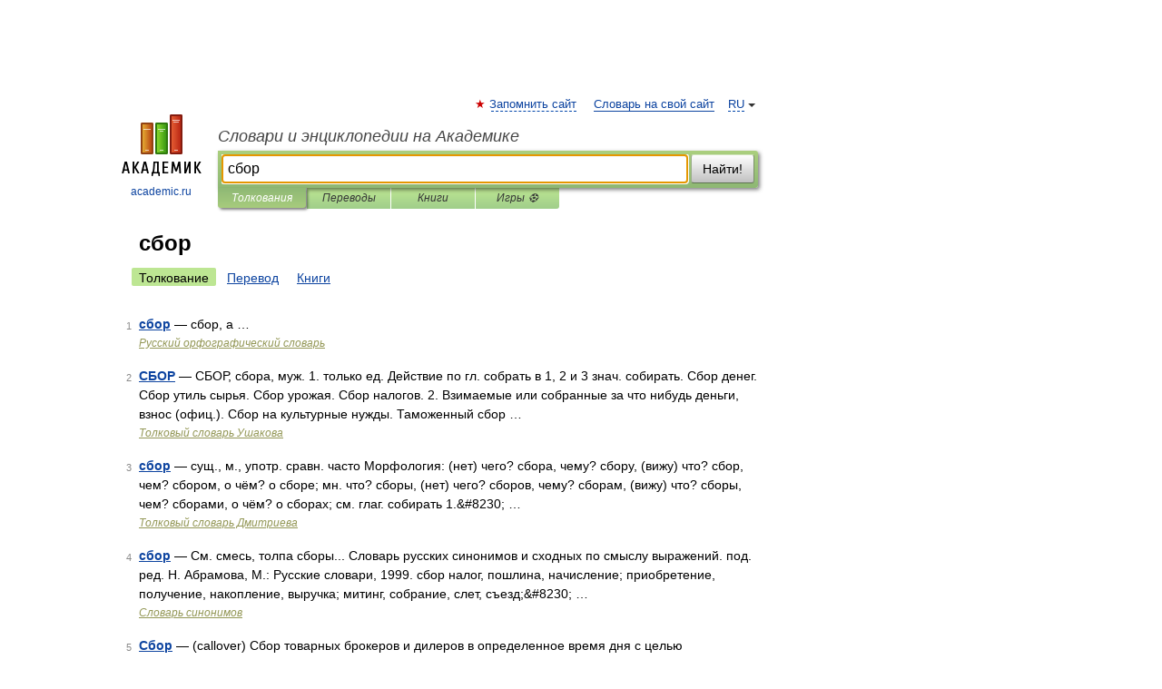

--- FILE ---
content_type: application/javascript; charset=utf-8
request_url: https://fundingchoicesmessages.google.com/f/AGSKWxV2qLvuA4BjVmpx7h2MStWkFmCSpmfzycSP59Oiog3nnuLjIKeWYnaCYBHcSM_stYooT9uW3q0n7nDEjd60rd1b4J-r_AS2P6zh5H4h1ZeIPutMTYwfLeNLSAjUHXUK6r7RAX6Q6olhDKyxu61dfYcto7UL2Fjz4cG3A6Q0Lw0Ez5TTG5x7aTHCvQ0G/_/adtraff._platform_ads./pop_ads./companion_ad./adsweb.
body_size: -1290
content:
window['a0ea4973-0cee-484b-8d0a-6a333fb0eb98'] = true;